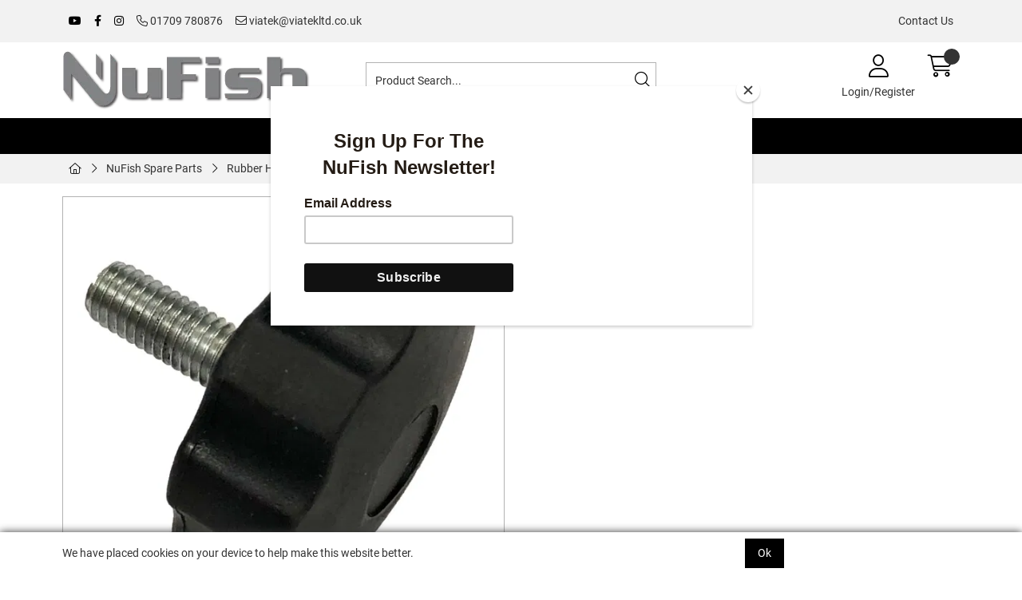

--- FILE ---
content_type: application/javascript
request_url: https://www.viatekltd.co.uk/Assets/Generated/customisations.min.js?v=837477c0-4571-49ed-8363-039bee663b13
body_size: 22
content:
$(".DeliveryInstructions textarea").attr("maxlength","120")